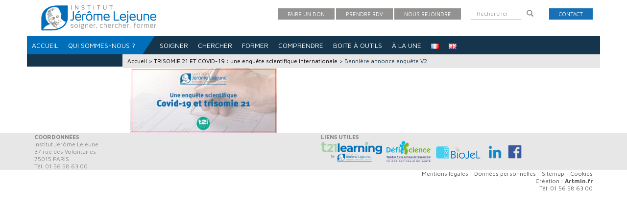

--- FILE ---
content_type: text/html; charset=UTF-8
request_url: https://www.institutlejeune.org/trisomie-21-et-covid-19-une-enquete-scientifique-internationale.html/banniere-annonce-enquete-v2
body_size: 13271
content:
<!doctype html>
<html lang="fr-FR">
    <head>
        <meta charset="UTF-8">
        <meta http-equiv="X-UA-Compatible" content="IE=edge">
        <meta name="viewport" content="width=device-width, initial-scale=1">
        <!-- Bootstrap core CSS -->
        <!-- Custom styles for this template -->
        <!-- HTML5 shim and Respond.js for IE8 support of HTML5 elements and media queries -->
        <!--[if lt IE 9]>
      <script src="https://oss.maxcdn.com/html5shiv/3.7.2/html5shiv.min.js"></script>
      <script src="https://oss.maxcdn.com/respond/1.4.2/respond.min.js"></script>
    <![endif]-->
        <!-- <script type='text/javascript' src='https://www.institutlejeune.org/wp-content/themes/lejeune/assets/js/jquery.min.js'></script> -->
        <link rel="pingback" href="https://www.institutlejeune.org/xmlrpc.php">
        <meta name='robots' content='index, follow, max-image-preview:large, max-snippet:-1, max-video-preview:-1' />
	<style>img:is([sizes="auto" i], [sizes^="auto," i]) { contain-intrinsic-size: 3000px 1500px }</style>
	<script id="cookieyes" type="text/javascript" src="https://cdn-cookieyes.com/client_data/0a783d1d300a0f860e6bfe61/script.js"></script>
	<!-- This site is optimized with the Yoast SEO plugin v25.3 - https://yoast.com/wordpress/plugins/seo/ -->
	<title>Bannière annonce enquête V2 - Institut Lejeune</title>
	<link rel="canonical" href="https://www.institutlejeune.org/wp-content/uploads/2020/05/Banniere-annonce-enquete-V2.jpg" />
	<meta property="og:locale" content="fr_FR" />
	<meta property="og:type" content="article" />
	<meta property="og:title" content="Bannière annonce enquête V2 - Institut Lejeune" />
	<meta property="og:url" content="https://www.institutlejeune.org/wp-content/uploads/2020/05/Banniere-annonce-enquete-V2.jpg" />
	<meta property="og:site_name" content="Institut Lejeune" />
	<meta property="article:publisher" content="https://www.facebook.com/institutlejeune/" />
	<meta property="article:modified_time" content="2020-09-14T09:44:13+00:00" />
	<meta property="og:image" content="https://www.institutlejeune.org/trisomie-21-et-covid-19-une-enquete-scientifique-internationale.html/banniere-annonce-enquete-v2" />
	<meta property="og:image:width" content="1920" />
	<meta property="og:image:height" content="854" />
	<meta property="og:image:type" content="image/jpeg" />
	<meta name="twitter:card" content="summary_large_image" />
	<script type="application/ld+json" class="yoast-schema-graph">{"@context":"https://schema.org","@graph":[{"@type":"WebPage","@id":"https://www.institutlejeune.org/wp-content/uploads/2020/05/Banniere-annonce-enquete-V2.jpg","url":"https://www.institutlejeune.org/wp-content/uploads/2020/05/Banniere-annonce-enquete-V2.jpg","name":"Bannière annonce enquête V2 - Institut Lejeune","isPartOf":{"@id":"https://www.institutlejeune.org/#website"},"primaryImageOfPage":{"@id":"https://www.institutlejeune.org/wp-content/uploads/2020/05/Banniere-annonce-enquete-V2.jpg#primaryimage"},"image":{"@id":"https://www.institutlejeune.org/wp-content/uploads/2020/05/Banniere-annonce-enquete-V2.jpg#primaryimage"},"thumbnailUrl":"https://www.institutlejeune.org/wp-content/uploads/2020/05/Banniere-annonce-enquete-V2.jpg","datePublished":"2020-09-14T09:43:56+00:00","dateModified":"2020-09-14T09:44:13+00:00","breadcrumb":{"@id":"https://www.institutlejeune.org/wp-content/uploads/2020/05/Banniere-annonce-enquete-V2.jpg#breadcrumb"},"inLanguage":"fr-FR","potentialAction":[{"@type":"ReadAction","target":["https://www.institutlejeune.org/wp-content/uploads/2020/05/Banniere-annonce-enquete-V2.jpg"]}]},{"@type":"ImageObject","inLanguage":"fr-FR","@id":"https://www.institutlejeune.org/wp-content/uploads/2020/05/Banniere-annonce-enquete-V2.jpg#primaryimage","url":"https://www.institutlejeune.org/wp-content/uploads/2020/05/Banniere-annonce-enquete-V2.jpg","contentUrl":"https://www.institutlejeune.org/wp-content/uploads/2020/05/Banniere-annonce-enquete-V2.jpg","width":1920,"height":854,"caption":"enquetecovidtrisomie21"},{"@type":"BreadcrumbList","@id":"https://www.institutlejeune.org/wp-content/uploads/2020/05/Banniere-annonce-enquete-V2.jpg#breadcrumb","itemListElement":[{"@type":"ListItem","position":1,"name":"Accueil","item":"https://www.institutlejeune.org/"},{"@type":"ListItem","position":2,"name":"TRISOMIE 21 ET COVID-19 : une enquête scientifique internationale","item":"https://www.institutlejeune.org/trisomie-21-et-covid-19-une-enquete-scientifique-internationale.html"},{"@type":"ListItem","position":3,"name":"Bannière annonce enquête V2"}]},{"@type":"WebSite","@id":"https://www.institutlejeune.org/#website","url":"https://www.institutlejeune.org/","name":"Institut Lejeune","description":"soigner, chercher, former","publisher":{"@id":"https://www.institutlejeune.org/#organization"},"potentialAction":[{"@type":"SearchAction","target":{"@type":"EntryPoint","urlTemplate":"https://www.institutlejeune.org/?s={search_term_string}"},"query-input":{"@type":"PropertyValueSpecification","valueRequired":true,"valueName":"search_term_string"}}],"inLanguage":"fr-FR"},{"@type":"Organization","@id":"https://www.institutlejeune.org/#organization","name":"Institut Lejeune","url":"https://www.institutlejeune.org/","logo":{"@type":"ImageObject","inLanguage":"fr-FR","@id":"https://www.institutlejeune.org/#/schema/logo/image/","url":"https://www.institutlejeune.org/wp-content/uploads/2022/10/logo-IJL.png","contentUrl":"https://www.institutlejeune.org/wp-content/uploads/2022/10/logo-IJL.png","width":2560,"height":613,"caption":"Institut Lejeune"},"image":{"@id":"https://www.institutlejeune.org/#/schema/logo/image/"},"sameAs":["https://www.facebook.com/institutlejeune/"]}]}</script>
	<!-- / Yoast SEO plugin. -->


<link rel='dns-prefetch' href='//maxcdn.bootstrapcdn.com' />
<link rel='dns-prefetch' href='//fonts.googleapis.com' />
<link rel='dns-prefetch' href='//use.fontawesome.com' />
<link rel="alternate" type="application/rss+xml" title="Institut Lejeune &raquo; Flux" href="https://www.institutlejeune.org/feed" />
<script type="text/javascript">
/* <![CDATA[ */
window._wpemojiSettings = {"baseUrl":"https:\/\/s.w.org\/images\/core\/emoji\/16.0.1\/72x72\/","ext":".png","svgUrl":"https:\/\/s.w.org\/images\/core\/emoji\/16.0.1\/svg\/","svgExt":".svg","source":{"concatemoji":"https:\/\/www.institutlejeune.org\/wp-includes\/js\/wp-emoji-release.min.js?ver=6.8.3"}};
/*! This file is auto-generated */
!function(s,n){var o,i,e;function c(e){try{var t={supportTests:e,timestamp:(new Date).valueOf()};sessionStorage.setItem(o,JSON.stringify(t))}catch(e){}}function p(e,t,n){e.clearRect(0,0,e.canvas.width,e.canvas.height),e.fillText(t,0,0);var t=new Uint32Array(e.getImageData(0,0,e.canvas.width,e.canvas.height).data),a=(e.clearRect(0,0,e.canvas.width,e.canvas.height),e.fillText(n,0,0),new Uint32Array(e.getImageData(0,0,e.canvas.width,e.canvas.height).data));return t.every(function(e,t){return e===a[t]})}function u(e,t){e.clearRect(0,0,e.canvas.width,e.canvas.height),e.fillText(t,0,0);for(var n=e.getImageData(16,16,1,1),a=0;a<n.data.length;a++)if(0!==n.data[a])return!1;return!0}function f(e,t,n,a){switch(t){case"flag":return n(e,"\ud83c\udff3\ufe0f\u200d\u26a7\ufe0f","\ud83c\udff3\ufe0f\u200b\u26a7\ufe0f")?!1:!n(e,"\ud83c\udde8\ud83c\uddf6","\ud83c\udde8\u200b\ud83c\uddf6")&&!n(e,"\ud83c\udff4\udb40\udc67\udb40\udc62\udb40\udc65\udb40\udc6e\udb40\udc67\udb40\udc7f","\ud83c\udff4\u200b\udb40\udc67\u200b\udb40\udc62\u200b\udb40\udc65\u200b\udb40\udc6e\u200b\udb40\udc67\u200b\udb40\udc7f");case"emoji":return!a(e,"\ud83e\udedf")}return!1}function g(e,t,n,a){var r="undefined"!=typeof WorkerGlobalScope&&self instanceof WorkerGlobalScope?new OffscreenCanvas(300,150):s.createElement("canvas"),o=r.getContext("2d",{willReadFrequently:!0}),i=(o.textBaseline="top",o.font="600 32px Arial",{});return e.forEach(function(e){i[e]=t(o,e,n,a)}),i}function t(e){var t=s.createElement("script");t.src=e,t.defer=!0,s.head.appendChild(t)}"undefined"!=typeof Promise&&(o="wpEmojiSettingsSupports",i=["flag","emoji"],n.supports={everything:!0,everythingExceptFlag:!0},e=new Promise(function(e){s.addEventListener("DOMContentLoaded",e,{once:!0})}),new Promise(function(t){var n=function(){try{var e=JSON.parse(sessionStorage.getItem(o));if("object"==typeof e&&"number"==typeof e.timestamp&&(new Date).valueOf()<e.timestamp+604800&&"object"==typeof e.supportTests)return e.supportTests}catch(e){}return null}();if(!n){if("undefined"!=typeof Worker&&"undefined"!=typeof OffscreenCanvas&&"undefined"!=typeof URL&&URL.createObjectURL&&"undefined"!=typeof Blob)try{var e="postMessage("+g.toString()+"("+[JSON.stringify(i),f.toString(),p.toString(),u.toString()].join(",")+"));",a=new Blob([e],{type:"text/javascript"}),r=new Worker(URL.createObjectURL(a),{name:"wpTestEmojiSupports"});return void(r.onmessage=function(e){c(n=e.data),r.terminate(),t(n)})}catch(e){}c(n=g(i,f,p,u))}t(n)}).then(function(e){for(var t in e)n.supports[t]=e[t],n.supports.everything=n.supports.everything&&n.supports[t],"flag"!==t&&(n.supports.everythingExceptFlag=n.supports.everythingExceptFlag&&n.supports[t]);n.supports.everythingExceptFlag=n.supports.everythingExceptFlag&&!n.supports.flag,n.DOMReady=!1,n.readyCallback=function(){n.DOMReady=!0}}).then(function(){return e}).then(function(){var e;n.supports.everything||(n.readyCallback(),(e=n.source||{}).concatemoji?t(e.concatemoji):e.wpemoji&&e.twemoji&&(t(e.twemoji),t(e.wpemoji)))}))}((window,document),window._wpemojiSettings);
/* ]]> */
</script>
<link rel='stylesheet' id='srfprettylistStyleSheets-css' href='https://www.institutlejeune.org/wp-content/plugins/pretty-file-list-pro/styles/Unboxed_grey.css?ver=6.8.3' type='text/css' media='all' />
<style id='wp-emoji-styles-inline-css' type='text/css'>

	img.wp-smiley, img.emoji {
		display: inline !important;
		border: none !important;
		box-shadow: none !important;
		height: 1em !important;
		width: 1em !important;
		margin: 0 0.07em !important;
		vertical-align: -0.1em !important;
		background: none !important;
		padding: 0 !important;
	}
</style>
<link rel='stylesheet' id='wp-block-library-css' href='https://www.institutlejeune.org/wp-includes/css/dist/block-library/style.min.css?ver=6.8.3' type='text/css' media='all' />
<style id='classic-theme-styles-inline-css' type='text/css'>
/*! This file is auto-generated */
.wp-block-button__link{color:#fff;background-color:#32373c;border-radius:9999px;box-shadow:none;text-decoration:none;padding:calc(.667em + 2px) calc(1.333em + 2px);font-size:1.125em}.wp-block-file__button{background:#32373c;color:#fff;text-decoration:none}
</style>
<style id='font-awesome-svg-styles-default-inline-css' type='text/css'>
.svg-inline--fa {
  display: inline-block;
  height: 1em;
  overflow: visible;
  vertical-align: -.125em;
}
</style>
<link rel='stylesheet' id='font-awesome-svg-styles-css' href='https://www.institutlejeune.org/wp-content/uploads/font-awesome/v6.3.0/css/svg-with-js.css' type='text/css' media='all' />
<style id='font-awesome-svg-styles-inline-css' type='text/css'>
   .wp-block-font-awesome-icon svg::before,
   .wp-rich-text-font-awesome-icon svg::before {content: unset;}
</style>
<style id='global-styles-inline-css' type='text/css'>
:root{--wp--preset--aspect-ratio--square: 1;--wp--preset--aspect-ratio--4-3: 4/3;--wp--preset--aspect-ratio--3-4: 3/4;--wp--preset--aspect-ratio--3-2: 3/2;--wp--preset--aspect-ratio--2-3: 2/3;--wp--preset--aspect-ratio--16-9: 16/9;--wp--preset--aspect-ratio--9-16: 9/16;--wp--preset--color--black: #000000;--wp--preset--color--cyan-bluish-gray: #abb8c3;--wp--preset--color--white: #ffffff;--wp--preset--color--pale-pink: #f78da7;--wp--preset--color--vivid-red: #cf2e2e;--wp--preset--color--luminous-vivid-orange: #ff6900;--wp--preset--color--luminous-vivid-amber: #fcb900;--wp--preset--color--light-green-cyan: #7bdcb5;--wp--preset--color--vivid-green-cyan: #00d084;--wp--preset--color--pale-cyan-blue: #8ed1fc;--wp--preset--color--vivid-cyan-blue: #0693e3;--wp--preset--color--vivid-purple: #9b51e0;--wp--preset--gradient--vivid-cyan-blue-to-vivid-purple: linear-gradient(135deg,rgba(6,147,227,1) 0%,rgb(155,81,224) 100%);--wp--preset--gradient--light-green-cyan-to-vivid-green-cyan: linear-gradient(135deg,rgb(122,220,180) 0%,rgb(0,208,130) 100%);--wp--preset--gradient--luminous-vivid-amber-to-luminous-vivid-orange: linear-gradient(135deg,rgba(252,185,0,1) 0%,rgba(255,105,0,1) 100%);--wp--preset--gradient--luminous-vivid-orange-to-vivid-red: linear-gradient(135deg,rgba(255,105,0,1) 0%,rgb(207,46,46) 100%);--wp--preset--gradient--very-light-gray-to-cyan-bluish-gray: linear-gradient(135deg,rgb(238,238,238) 0%,rgb(169,184,195) 100%);--wp--preset--gradient--cool-to-warm-spectrum: linear-gradient(135deg,rgb(74,234,220) 0%,rgb(151,120,209) 20%,rgb(207,42,186) 40%,rgb(238,44,130) 60%,rgb(251,105,98) 80%,rgb(254,248,76) 100%);--wp--preset--gradient--blush-light-purple: linear-gradient(135deg,rgb(255,206,236) 0%,rgb(152,150,240) 100%);--wp--preset--gradient--blush-bordeaux: linear-gradient(135deg,rgb(254,205,165) 0%,rgb(254,45,45) 50%,rgb(107,0,62) 100%);--wp--preset--gradient--luminous-dusk: linear-gradient(135deg,rgb(255,203,112) 0%,rgb(199,81,192) 50%,rgb(65,88,208) 100%);--wp--preset--gradient--pale-ocean: linear-gradient(135deg,rgb(255,245,203) 0%,rgb(182,227,212) 50%,rgb(51,167,181) 100%);--wp--preset--gradient--electric-grass: linear-gradient(135deg,rgb(202,248,128) 0%,rgb(113,206,126) 100%);--wp--preset--gradient--midnight: linear-gradient(135deg,rgb(2,3,129) 0%,rgb(40,116,252) 100%);--wp--preset--font-size--small: 13px;--wp--preset--font-size--medium: 20px;--wp--preset--font-size--large: 36px;--wp--preset--font-size--x-large: 42px;--wp--preset--spacing--20: 0.44rem;--wp--preset--spacing--30: 0.67rem;--wp--preset--spacing--40: 1rem;--wp--preset--spacing--50: 1.5rem;--wp--preset--spacing--60: 2.25rem;--wp--preset--spacing--70: 3.38rem;--wp--preset--spacing--80: 5.06rem;--wp--preset--shadow--natural: 6px 6px 9px rgba(0, 0, 0, 0.2);--wp--preset--shadow--deep: 12px 12px 50px rgba(0, 0, 0, 0.4);--wp--preset--shadow--sharp: 6px 6px 0px rgba(0, 0, 0, 0.2);--wp--preset--shadow--outlined: 6px 6px 0px -3px rgba(255, 255, 255, 1), 6px 6px rgba(0, 0, 0, 1);--wp--preset--shadow--crisp: 6px 6px 0px rgba(0, 0, 0, 1);}:where(.is-layout-flex){gap: 0.5em;}:where(.is-layout-grid){gap: 0.5em;}body .is-layout-flex{display: flex;}.is-layout-flex{flex-wrap: wrap;align-items: center;}.is-layout-flex > :is(*, div){margin: 0;}body .is-layout-grid{display: grid;}.is-layout-grid > :is(*, div){margin: 0;}:where(.wp-block-columns.is-layout-flex){gap: 2em;}:where(.wp-block-columns.is-layout-grid){gap: 2em;}:where(.wp-block-post-template.is-layout-flex){gap: 1.25em;}:where(.wp-block-post-template.is-layout-grid){gap: 1.25em;}.has-black-color{color: var(--wp--preset--color--black) !important;}.has-cyan-bluish-gray-color{color: var(--wp--preset--color--cyan-bluish-gray) !important;}.has-white-color{color: var(--wp--preset--color--white) !important;}.has-pale-pink-color{color: var(--wp--preset--color--pale-pink) !important;}.has-vivid-red-color{color: var(--wp--preset--color--vivid-red) !important;}.has-luminous-vivid-orange-color{color: var(--wp--preset--color--luminous-vivid-orange) !important;}.has-luminous-vivid-amber-color{color: var(--wp--preset--color--luminous-vivid-amber) !important;}.has-light-green-cyan-color{color: var(--wp--preset--color--light-green-cyan) !important;}.has-vivid-green-cyan-color{color: var(--wp--preset--color--vivid-green-cyan) !important;}.has-pale-cyan-blue-color{color: var(--wp--preset--color--pale-cyan-blue) !important;}.has-vivid-cyan-blue-color{color: var(--wp--preset--color--vivid-cyan-blue) !important;}.has-vivid-purple-color{color: var(--wp--preset--color--vivid-purple) !important;}.has-black-background-color{background-color: var(--wp--preset--color--black) !important;}.has-cyan-bluish-gray-background-color{background-color: var(--wp--preset--color--cyan-bluish-gray) !important;}.has-white-background-color{background-color: var(--wp--preset--color--white) !important;}.has-pale-pink-background-color{background-color: var(--wp--preset--color--pale-pink) !important;}.has-vivid-red-background-color{background-color: var(--wp--preset--color--vivid-red) !important;}.has-luminous-vivid-orange-background-color{background-color: var(--wp--preset--color--luminous-vivid-orange) !important;}.has-luminous-vivid-amber-background-color{background-color: var(--wp--preset--color--luminous-vivid-amber) !important;}.has-light-green-cyan-background-color{background-color: var(--wp--preset--color--light-green-cyan) !important;}.has-vivid-green-cyan-background-color{background-color: var(--wp--preset--color--vivid-green-cyan) !important;}.has-pale-cyan-blue-background-color{background-color: var(--wp--preset--color--pale-cyan-blue) !important;}.has-vivid-cyan-blue-background-color{background-color: var(--wp--preset--color--vivid-cyan-blue) !important;}.has-vivid-purple-background-color{background-color: var(--wp--preset--color--vivid-purple) !important;}.has-black-border-color{border-color: var(--wp--preset--color--black) !important;}.has-cyan-bluish-gray-border-color{border-color: var(--wp--preset--color--cyan-bluish-gray) !important;}.has-white-border-color{border-color: var(--wp--preset--color--white) !important;}.has-pale-pink-border-color{border-color: var(--wp--preset--color--pale-pink) !important;}.has-vivid-red-border-color{border-color: var(--wp--preset--color--vivid-red) !important;}.has-luminous-vivid-orange-border-color{border-color: var(--wp--preset--color--luminous-vivid-orange) !important;}.has-luminous-vivid-amber-border-color{border-color: var(--wp--preset--color--luminous-vivid-amber) !important;}.has-light-green-cyan-border-color{border-color: var(--wp--preset--color--light-green-cyan) !important;}.has-vivid-green-cyan-border-color{border-color: var(--wp--preset--color--vivid-green-cyan) !important;}.has-pale-cyan-blue-border-color{border-color: var(--wp--preset--color--pale-cyan-blue) !important;}.has-vivid-cyan-blue-border-color{border-color: var(--wp--preset--color--vivid-cyan-blue) !important;}.has-vivid-purple-border-color{border-color: var(--wp--preset--color--vivid-purple) !important;}.has-vivid-cyan-blue-to-vivid-purple-gradient-background{background: var(--wp--preset--gradient--vivid-cyan-blue-to-vivid-purple) !important;}.has-light-green-cyan-to-vivid-green-cyan-gradient-background{background: var(--wp--preset--gradient--light-green-cyan-to-vivid-green-cyan) !important;}.has-luminous-vivid-amber-to-luminous-vivid-orange-gradient-background{background: var(--wp--preset--gradient--luminous-vivid-amber-to-luminous-vivid-orange) !important;}.has-luminous-vivid-orange-to-vivid-red-gradient-background{background: var(--wp--preset--gradient--luminous-vivid-orange-to-vivid-red) !important;}.has-very-light-gray-to-cyan-bluish-gray-gradient-background{background: var(--wp--preset--gradient--very-light-gray-to-cyan-bluish-gray) !important;}.has-cool-to-warm-spectrum-gradient-background{background: var(--wp--preset--gradient--cool-to-warm-spectrum) !important;}.has-blush-light-purple-gradient-background{background: var(--wp--preset--gradient--blush-light-purple) !important;}.has-blush-bordeaux-gradient-background{background: var(--wp--preset--gradient--blush-bordeaux) !important;}.has-luminous-dusk-gradient-background{background: var(--wp--preset--gradient--luminous-dusk) !important;}.has-pale-ocean-gradient-background{background: var(--wp--preset--gradient--pale-ocean) !important;}.has-electric-grass-gradient-background{background: var(--wp--preset--gradient--electric-grass) !important;}.has-midnight-gradient-background{background: var(--wp--preset--gradient--midnight) !important;}.has-small-font-size{font-size: var(--wp--preset--font-size--small) !important;}.has-medium-font-size{font-size: var(--wp--preset--font-size--medium) !important;}.has-large-font-size{font-size: var(--wp--preset--font-size--large) !important;}.has-x-large-font-size{font-size: var(--wp--preset--font-size--x-large) !important;}
:where(.wp-block-post-template.is-layout-flex){gap: 1.25em;}:where(.wp-block-post-template.is-layout-grid){gap: 1.25em;}
:where(.wp-block-columns.is-layout-flex){gap: 2em;}:where(.wp-block-columns.is-layout-grid){gap: 2em;}
:root :where(.wp-block-pullquote){font-size: 1.5em;line-height: 1.6;}
</style>
<link rel='stylesheet' id='apss-font-awesome-five-css' href='https://www.institutlejeune.org/wp-content/plugins/accesspress-social-share/css/fontawesome-all.css?ver=4.5.6' type='text/css' media='all' />
<link rel='stylesheet' id='apss-frontend-css-css' href='https://www.institutlejeune.org/wp-content/plugins/accesspress-social-share/css/frontend.css?ver=4.5.6' type='text/css' media='all' />
<link rel='stylesheet' id='apss-font-opensans-css' href='//fonts.googleapis.com/css?family=Open+Sans&#038;ver=6.8.3' type='text/css' media='all' />
<link rel='stylesheet' id='bootstrap-css' href='https://www.institutlejeune.org/wp-content/themes/lejeune/bootstrap/css/bootstrap.css' type='text/css' media='all' />
<link rel='stylesheet' id='style-css' href='https://www.institutlejeune.org/wp-content/themes/lejeune/style.css' type='text/css' media='all' />
<link rel='stylesheet' id='template-css' href='https://www.institutlejeune.org/wp-content/themes/lejeune/template.css' type='text/css' media='all' />
<link rel='stylesheet' id='style-1-css' href='https://fonts.googleapis.com/css?family=Maven+Pro:400,500,700,900' type='text/css' media='all' />
<link rel='stylesheet' id='font-awesome-official-css' href='https://use.fontawesome.com/releases/v6.3.0/css/all.css' type='text/css' media='all' integrity="sha384-nYX0jQk7JxCp1jdj3j2QdJbEJaTvTlhexnpMjwIkYQLdk9ZE3/g8CBw87XP2N0pR" crossorigin="anonymous" />
<link rel='stylesheet' id='font-awesome-official-v4shim-css' href='https://use.fontawesome.com/releases/v6.3.0/css/v4-shims.css' type='text/css' media='all' integrity="sha384-SQz6YOYE9rzJdPMcxCxNEmEuaYeT0ayZY/ZxArYWtTnvBwcfHI6rCwtgsOonZ+08" crossorigin="anonymous" />
<script type="text/javascript" src="https://www.institutlejeune.org/wp-includes/js/jquery/jquery.min.js?ver=3.7.1" id="jquery-core-js"></script>
<script type="text/javascript" src="https://www.institutlejeune.org/wp-includes/js/jquery/jquery-migrate.min.js?ver=3.4.1" id="jquery-migrate-js"></script>
<script type="text/javascript" id="prettylistjs-js-extra">
/* <![CDATA[ */
var FileListProParams = {"defaultSearchMessage":"Search...","noSelectedTypeMessage":"No files of selected type(s) found.","noTypeMessage":"No types selected.","noFilesFoundMessage":"No files found."};
/* ]]> */
</script>
<script type="text/javascript" src="https://www.institutlejeune.org/wp-content/plugins/pretty-file-list-pro/js/PrettyFileList.js?ver=6.8.3" id="prettylistjs-js"></script>
<link rel="https://api.w.org/" href="https://www.institutlejeune.org/wp-json/" /><link rel="alternate" title="JSON" type="application/json" href="https://www.institutlejeune.org/wp-json/wp/v2/media/5261" /><link rel="EditURI" type="application/rsd+xml" title="RSD" href="https://www.institutlejeune.org/xmlrpc.php?rsd" />
<meta name="generator" content="WordPress 6.8.3" />
<link rel='shortlink' href='https://www.institutlejeune.org/?p=5261' />
<link rel="alternate" title="oEmbed (JSON)" type="application/json+oembed" href="https://www.institutlejeune.org/wp-json/oembed/1.0/embed?url=https%3A%2F%2Fwww.institutlejeune.org%2Ftrisomie-21-et-covid-19-une-enquete-scientifique-internationale.html%2Fbanniere-annonce-enquete-v2" />
<link rel="alternate" title="oEmbed (XML)" type="text/xml+oembed" href="https://www.institutlejeune.org/wp-json/oembed/1.0/embed?url=https%3A%2F%2Fwww.institutlejeune.org%2Ftrisomie-21-et-covid-19-une-enquete-scientifique-internationale.html%2Fbanniere-annonce-enquete-v2&#038;format=xml" />
<meta name="generator" content="Elementor 3.29.2; features: e_font_icon_svg, additional_custom_breakpoints, e_local_google_fonts, e_element_cache; settings: css_print_method-external, google_font-enabled, font_display-auto">
			<style>
				.e-con.e-parent:nth-of-type(n+4):not(.e-lazyloaded):not(.e-no-lazyload),
				.e-con.e-parent:nth-of-type(n+4):not(.e-lazyloaded):not(.e-no-lazyload) * {
					background-image: none !important;
				}
				@media screen and (max-height: 1024px) {
					.e-con.e-parent:nth-of-type(n+3):not(.e-lazyloaded):not(.e-no-lazyload),
					.e-con.e-parent:nth-of-type(n+3):not(.e-lazyloaded):not(.e-no-lazyload) * {
						background-image: none !important;
					}
				}
				@media screen and (max-height: 640px) {
					.e-con.e-parent:nth-of-type(n+2):not(.e-lazyloaded):not(.e-no-lazyload),
					.e-con.e-parent:nth-of-type(n+2):not(.e-lazyloaded):not(.e-no-lazyload) * {
						background-image: none !important;
					}
				}
			</style>
			<link rel="icon" href="https://www.institutlejeune.org/wp-content/uploads/2017/10/institut_lejeune_favicon.png" sizes="32x32" />
<link rel="icon" href="https://www.institutlejeune.org/wp-content/uploads/2017/10/institut_lejeune_favicon.png" sizes="192x192" />
<link rel="apple-touch-icon" href="https://www.institutlejeune.org/wp-content/uploads/2017/10/institut_lejeune_favicon.png" />
<meta name="msapplication-TileImage" content="https://www.institutlejeune.org/wp-content/uploads/2017/10/institut_lejeune_favicon.png" />
<script>window.dzsvg_settings= {dzsvg_site_url: "https://www.institutlejeune.org/",version: "11.70",ajax_url: "https://www.institutlejeune.org/wp-admin/admin-ajax.php",deeplink_str: "the-video", debug_mode:"off", merge_social_into_one:"off"}; window.dzsvg_site_url="https://www.institutlejeune.org";window.dzsvg_plugin_url="https://www.institutlejeune.org/wp-content/plugins/dzs-videogallery/";</script>				<style type="text/css" id="c4wp-checkout-css">
					.woocommerce-checkout .c4wp_captcha_field {
						margin-bottom: 10px;
						margin-top: 15px;
						position: relative;
						display: inline-block;
					}
				</style>
							<style type="text/css" id="c4wp-v3-lp-form-css">
				.login #login, .login #lostpasswordform {
					min-width: 350px !important;
				}
				.wpforms-field-c4wp iframe {
					width: 100% !important;
				}
			</style>
			    </head>
    <body class="attachment wp-singular attachment-template-default single single-attachment postid-5261 attachmentid-5261 attachment-jpeg wp-theme-lejeune elementor-default elementor-kit-4395">
                <header>
            <div class="container" id="topbar">
                <div class="row">
                    <div class="col-xs-12 col-sm-12 col-md-4">
                    <a href="https://www.institutlejeune.org">
                                                        <img src="https://www.institutlejeune.org/wp-content/uploads/2017/08/Institut_Jerome_lejeune.png" class="logo" width="281" height="64">
                                                </a>                         
                    </div>
                    <div class="col-xs-12 col-sm-12 col-md-8">
                                                    <ul id="topmenu">
                                <li id="nav_menu-3" class="widget widget_nav_menu"><div class="menu-menu-haut-container"><ul id="menu-menu-haut" class="menu"><li id="menu-item-709" class="menu-item menu-item-type-post_type menu-item-object-page menu-item-709"><a href="https://www.institutlejeune.org/faire-un-don.html">Faire un don</a></li>
<li id="menu-item-710" class="menu-item menu-item-type-post_type menu-item-object-page menu-item-710"><a href="https://www.institutlejeune.org/prendre-rendez-vous.html">Prendre  RDV</a></li>
<li id="menu-item-9589" class="menu-item menu-item-type-custom menu-item-object-custom menu-item-has-children menu-item-9589"><a href="#">Nous rejoindre</a>
<ul class="sub-menu">
	<li id="menu-item-9587" class="menu-item menu-item-type-taxonomy menu-item-object-category menu-item-9587"><a href="https://www.institutlejeune.org/category/annonces">Offres d&#8217;emploi</a></li>
	<li id="menu-item-9588" class="menu-item menu-item-type-post_type menu-item-object-page menu-item-9588"><a href="https://www.institutlejeune.org/qui-sommes-nous/nous-rejoindre/candidature-spontanee.html">Candidature</a></li>
</ul>
</li>
</ul></div></li><li id="search-3" class="widget widget_search"><form role="search" method="get" class="search-form" action="https://www.institutlejeune.org/">
    <div class="input-group" style="margin-top:15px;">
        <input type="search" class="form-control search-field" placeholder="Rechercher" value="" name="s">
        <div class="input-group-btn">
          <button class="btn btn-default search-submit" type="submit">
            <i class="glyphicon glyphicon-search"></i>
          </button>
        </div>
      </div>
</form></li><li id="nav_menu-4" class="widget widget_nav_menu"><div class="menu-contact-container"><ul id="menu-contact" class="menu"><li id="menu-item-711" class="menu-item menu-item-type-post_type menu-item-object-page menu-item-711"><a href="https://www.institutlejeune.org/contact.html">Contact</a></li>
</ul></div></li>                            </ul>
                         
                    </div>
                </div>
            </div>
            <div class="container" id="menu">
                <nav class="navbar navbar-default" role="navigation"> 
                    <div class="container-fluid"> 

                        <div class="navbar-header"> 
                            <button id="burgerbt" class="navbar-toggle collapsed" data-toggle="collapse" data-target="#responsivemenu"> 
                                <span class="sr-only">Toggle navigation</span> 
                                <span class="icon-bar"></span> 
                                <span class="icon-bar"></span> 
                                <span class="icon-bar"></span> 
                            </button>                             
                        </div>

                        <div class="collapse navbar-collapse" id="mainmenu"> 
                            <ul id="menu-menu-principal" class="nav navbar-nav"><li id="menu-item-86" class="menu-item menu-item-type-post_type menu-item-object-page menu-item-home menu-item-86"><a title="Accueil" href="https://www.institutlejeune.org/">Accueil</a></li>
<li id="menu-item-21" class="menu-item menu-item-type-post_type menu-item-object-page menu-item-21"><a title="Qui sommes-nous ?" href="https://www.institutlejeune.org/qui-sommes-nous.html">Qui sommes-nous ?</a></li>
<li id="menu-item-10" class="menu-item menu-item-type-post_type menu-item-object-page menu-item-10"><a title="Soigner" href="https://www.institutlejeune.org/soigner.html">Soigner</a></li>
<li id="menu-item-255" class="menu-item menu-item-type-post_type menu-item-object-page menu-item-255"><a title="Chercher" href="https://www.institutlejeune.org/chercher.html">Chercher</a></li>
<li id="menu-item-288" class="menu-item menu-item-type-post_type menu-item-object-page menu-item-288"><a title="Former" href="https://www.institutlejeune.org/former.html">Former</a></li>
<li id="menu-item-291" class="menu-item menu-item-type-post_type menu-item-object-page menu-item-291"><a title="Comprendre" href="https://www.institutlejeune.org/comprendre.html">Comprendre</a></li>
<li id="menu-item-15016" class="menu-item menu-item-type-custom menu-item-object-custom menu-item-15016"><a title="Boite à outils" target="_blank" href="https://t21learning.institutlejeune.org/">Boite à outils</a></li>
<li id="menu-item-296" class="menu-item menu-item-type-taxonomy menu-item-object-category menu-item-296"><a title="À la une" href="https://www.institutlejeune.org/category/actualites">À la une</a></li>
<li id="menu-item-4073-fr" class="lang-item lang-item-17 lang-item-fr current-lang lang-item-first menu-item menu-item-type-custom menu-item-object-custom menu-item-4073-fr"><a title="&lt;img src=&quot;[data-uri]&quot; alt=&quot;Français&quot; width=&quot;16&quot; height=&quot;11&quot; style=&quot;width: 16px; height: 11px;&quot; /&gt;" href="https://www.institutlejeune.org/trisomie-21-et-covid-19-une-enquete-scientifique-internationale.html/banniere-annonce-enquete-v2" hreflang="fr-FR" lang="fr-FR"><img src="[data-uri]" alt="Français" width="16" height="11" style="width: 16px; height: 11px;" /></a></li>
<li id="menu-item-4073-en" class="lang-item lang-item-20 lang-item-en no-translation menu-item menu-item-type-custom menu-item-object-custom menu-item-4073-en"><a title="&lt;img src=&quot;[data-uri]&quot; alt=&quot;English&quot; width=&quot;16&quot; height=&quot;11&quot; style=&quot;width: 16px; height: 11px;&quot; /&gt;" href="https://www.institutlejeune.org/en/" hreflang="en-GB" lang="en-GB"><img src="[data-uri]" alt="English" width="16" height="11" style="width: 16px; height: 11px;" /></a></li>
</ul> 
                        </div>
                        <div class="collapse" id="responsivemenu"> 
                                                            <ul>
                                    <li id="nav_menu-6" class="widget widget_nav_menu"><div class="menu-menu-responsive-container"><ul id="menu-menu-responsive" class="menu"><li id="menu-item-446" class="menu-item menu-item-type-post_type menu-item-object-page menu-item-home menu-item-446"><a href="https://www.institutlejeune.org/">Accueil</a></li>
<li id="menu-item-448" class="menu-item menu-item-type-post_type menu-item-object-page menu-item-has-children menu-item-448"><a href="https://www.institutlejeune.org/qui-sommes-nous.html">Qui sommes-nous ?</a>
<ul class="sub-menu">
	<li id="menu-item-449" class="menu-item menu-item-type-post_type menu-item-object-page menu-item-449"><a href="https://www.institutlejeune.org/qui-sommes-nous/ce-qui-nous-rend-unique.html">Ce qui nous rend unique</a></li>
	<li id="menu-item-450" class="menu-item menu-item-type-post_type menu-item-object-page menu-item-450"><a href="https://www.institutlejeune.org/qui-sommes-nous/notre-competence.html">Notre compétence</a></li>
	<li id="menu-item-451" class="menu-item menu-item-type-post_type menu-item-object-page menu-item-451"><a href="https://www.institutlejeune.org/qui-sommes-nous/nos-valeurs.html">Nos valeurs</a></li>
	<li id="menu-item-452" class="menu-item menu-item-type-post_type menu-item-object-page menu-item-452"><a href="https://www.institutlejeune.org/qui-sommes-nous/notre-organisation.html">Notre organisation</a></li>
	<li id="menu-item-453" class="menu-item menu-item-type-post_type menu-item-object-page menu-item-453"><a href="https://www.institutlejeune.org/qui-sommes-nous/nos-partenaires.html">Nos partenaires</a></li>
	<li id="menu-item-5498" class="menu-item menu-item-type-custom menu-item-object-custom menu-item-5498"><a href="https://www.institutlejeune.org/qui-sommes-nous/lequipe-de-linstitut-2.html">L&rsquo;équipe de l&rsquo;Institut Lejeune</a></li>
	<li id="menu-item-455" class="menu-item menu-item-type-post_type menu-item-object-page menu-item-455"><a href="https://www.institutlejeune.org/qui-sommes-nous/qui-etait-le-professeur-jerome-lejeune.html">Qui était le Professeur Jérôme Lejeune ?</a></li>
	<li id="menu-item-456" class="menu-item menu-item-type-post_type menu-item-object-page menu-item-456"><a href="https://www.institutlejeune.org/qui-sommes-nous/histoire-de-linstitut.html">Histoire de l’Institut</a></li>
	<li id="menu-item-3843" class="menu-item menu-item-type-post_type menu-item-object-page menu-item-3843"><a href="https://www.institutlejeune.org/qui-sommes-nous/nous-rejoindre.html">Nous rejoindre ?</a></li>
	<li id="menu-item-459" class="menu-item menu-item-type-post_type menu-item-object-page menu-item-459"><a href="https://www.institutlejeune.org/qui-sommes-nous/dans-les-medias.html">Dans les médias</a></li>
	<li id="menu-item-460" class="menu-item menu-item-type-post_type menu-item-object-page menu-item-460"><a href="https://www.institutlejeune.org/qui-sommes-nous/chiffres-cles.html">Chiffres-clés</a></li>
	<li id="menu-item-5404" class="menu-item menu-item-type-post_type menu-item-object-page menu-item-5404"><a href="https://www.institutlejeune.org/qui-sommes-nous/les-lettres-de-linstitut.html">Les lettres de l’Institut</a></li>
</ul>
</li>
<li id="menu-item-461" class="menu-item menu-item-type-post_type menu-item-object-page menu-item-has-children menu-item-461"><a href="https://www.institutlejeune.org/soigner.html">Soigner</a>
<ul class="sub-menu">
	<li id="menu-item-463" class="menu-item menu-item-type-post_type menu-item-object-page menu-item-has-children menu-item-463"><a href="https://www.institutlejeune.org/soigner/pourquoi-venir-en-consultation.html">Pourquoi venir en consultation ?</a>
	<ul class="sub-menu">
		<li id="menu-item-464" class="menu-item menu-item-type-post_type menu-item-object-page menu-item-464"><a href="https://www.institutlejeune.org/soigner/pourquoi-venir-en-consultation/chercher-un-diagnostic.html">Chercher un diagnostic</a></li>
		<li id="menu-item-465" class="menu-item menu-item-type-post_type menu-item-object-page menu-item-465"><a href="https://www.institutlejeune.org/soigner/pourquoi-venir-en-consultation/beneficier-dun-suivi-medical-tout-au-long-de-la-vie.html">Bénéficier d’un suivi médical tout au long de la vie</a></li>
		<li id="menu-item-466" class="menu-item menu-item-type-post_type menu-item-object-page menu-item-466"><a href="https://www.institutlejeune.org/soigner/pourquoi-venir-en-consultation/faire-un-bilan-global.html">Faire un bilan global</a></li>
		<li id="menu-item-467" class="menu-item menu-item-type-post_type menu-item-object-page menu-item-467"><a href="https://www.institutlejeune.org/soigner/pourquoi-venir-en-consultation/trouver-des-conseils.html">Trouver des conseils</a></li>
		<li id="menu-item-468" class="menu-item menu-item-type-post_type menu-item-object-page menu-item-468"><a href="https://www.institutlejeune.org/soigner/pourquoi-venir-en-consultation/participer-a-un-projet-de-recherche.html">Participer à un projet de recherche</a></li>
	</ul>
</li>
	<li id="menu-item-469" class="menu-item menu-item-type-post_type menu-item-object-page menu-item-has-children menu-item-469"><a href="https://www.institutlejeune.org/soigner/la-consultation-en-pratique.html">La consultation en pratique</a>
	<ul class="sub-menu">
		<li id="menu-item-470" class="menu-item menu-item-type-post_type menu-item-object-page menu-item-470"><a href="https://www.institutlejeune.org/soigner/la-consultation-en-pratique/comment-se-deroule-une-consultation-medicale.html">Comment se déroule une consultation médicale ?</a></li>
		<li id="menu-item-471" class="menu-item menu-item-type-post_type menu-item-object-page menu-item-471"><a href="https://www.institutlejeune.org/soigner/la-consultation-en-pratique/comment-se-deroule-une-consultation-avec-un-neuropsychologue.html">Comment se déroule une consultation avec un neuropsychologue ?</a></li>
		<li id="menu-item-472" class="menu-item menu-item-type-post_type menu-item-object-page menu-item-472"><a href="https://www.institutlejeune.org/soigner/la-consultation-en-pratique/comment-se-preparer-a-la-consultation.html">Comment se préparer à la consultation ?</a></li>
	</ul>
</li>
	<li id="menu-item-473" class="menu-item menu-item-type-post_type menu-item-object-page menu-item-473"><a href="https://www.institutlejeune.org/soigner/la-consultation-vieillissement.html">La consultation « vieillissement »</a></li>
	<li id="menu-item-474" class="menu-item menu-item-type-post_type menu-item-object-page menu-item-has-children menu-item-474"><a href="https://www.institutlejeune.org/soigner/les-differentes-specialites-de-linstitut.html">Les différentes spécialités à l&rsquo;Institut</a>
	<ul class="sub-menu">
		<li id="menu-item-2018" class="menu-item menu-item-type-post_type menu-item-object-page menu-item-2018"><a href="https://www.institutlejeune.org/soigner/les-differentes-specialites-de-linstitut/les-medecins-referents.html">Les médecins référents</a></li>
		<li id="menu-item-2019" class="menu-item menu-item-type-post_type menu-item-object-page menu-item-2019"><a href="https://www.institutlejeune.org/soigner/les-differentes-specialites-de-linstitut/les-medecins-specialises.html">Les médecins spécialisés</a></li>
		<li id="menu-item-2020" class="menu-item menu-item-type-post_type menu-item-object-page menu-item-2020"><a href="https://www.institutlejeune.org/soigner/les-differentes-specialites-de-linstitut/les-paramedicaux.html">Les paramédicaux</a></li>
	</ul>
</li>
	<li id="menu-item-475" class="menu-item menu-item-type-post_type menu-item-object-page menu-item-475"><a href="https://www.institutlejeune.org/soigner/vos-droits.html">Vos droits</a></li>
</ul>
</li>
<li id="menu-item-478" class="menu-item menu-item-type-post_type menu-item-object-page menu-item-has-children menu-item-478"><a href="https://www.institutlejeune.org/chercher.html">Chercher</a>
<ul class="sub-menu">
	<li id="menu-item-479" class="menu-item menu-item-type-post_type menu-item-object-page menu-item-479"><a href="https://www.institutlejeune.org/chercher/la-recherche-clinique.html">La recherche clinique</a></li>
	<li id="menu-item-482" class="menu-item menu-item-type-post_type menu-item-object-page menu-item-has-children menu-item-482"><a href="https://www.institutlejeune.org/chercher/les-programmes-de-recherche-en-cours.html">Les programmes de recherche en cours</a>
	<ul class="sub-menu">
		<li id="menu-item-2025" class="menu-item menu-item-type-post_type menu-item-object-page menu-item-2025"><a href="https://www.institutlejeune.org/chercher/les-programmes-de-recherche-en-cours/respire-21.html">RESPIRE 21</a></li>
		<li id="menu-item-11318" class="menu-item menu-item-type-post_type menu-item-object-page menu-item-11318"><a href="https://www.institutlejeune.org/chercher/les-programmes-de-recherche-en-cours/trirespi.html">TriRespi</a></li>
		<li id="menu-item-11319" class="menu-item menu-item-type-post_type menu-item-object-page menu-item-has-children menu-item-11319"><a href="https://www.institutlejeune.org/chercher/les-programmes-de-recherche-en-cours/horizon-21.html">Horizon 21</a>
		<ul class="sub-menu">
			<li id="menu-item-11327" class="menu-item menu-item-type-post_type menu-item-object-page menu-item-11327"><a href="https://www.institutlejeune.org/chercher/les-programmes-de-recherche-en-cours/horizon-21/np-consortium.html">NP Consortium</a></li>
			<li id="menu-item-11317" class="menu-item menu-item-type-post_type menu-item-object-page menu-item-11317"><a href="https://www.institutlejeune.org/?page_id=11253">Sleep</a></li>
		</ul>
</li>
		<li id="menu-item-11328" class="menu-item menu-item-type-post_type menu-item-object-page menu-item-11328"><a href="https://www.institutlejeune.org/chercher/les-programmes-de-recherche-en-cours/conservation-et-traitement-des-ressources-biologiques-par-le-crb-biojel.html">CRB-BIOJEL</a></li>
		<li id="menu-item-11320" class="menu-item menu-item-type-post_type menu-item-object-page menu-item-11320"><a href="https://www.institutlejeune.org/chercher/les-programmes-de-recherche-en-cours/trial-21.html">Trial 21</a></li>
		<li id="menu-item-11321" class="menu-item menu-item-type-post_type menu-item-object-page menu-item-11321"><a href="https://www.institutlejeune.org/?page_id=8096">IMATAU</a></li>
		<li id="menu-item-11322" class="menu-item menu-item-type-post_type menu-item-object-page menu-item-11322"><a href="https://www.institutlejeune.org/cancer-du-sein-et-trisomie-21.html">Cancer du sein et trisomie 21</a></li>
		<li id="menu-item-11324" class="menu-item menu-item-type-post_type menu-item-object-page menu-item-11324"><a href="https://www.institutlejeune.org/chercher/les-programmes-de-recherche-en-cours/go-ds21.html">GO-DS21</a></li>
		<li id="menu-item-11323" class="menu-item menu-item-type-post_type menu-item-object-page menu-item-11323"><a href="https://www.institutlejeune.org/chercher/les-programmes-de-recherche-en-cours/colibri.html">COLIBRI</a></li>
		<li id="menu-item-11325" class="menu-item menu-item-type-post_type menu-item-object-page menu-item-11325"><a href="https://www.institutlejeune.org/?page_id=8097">Covid-19 &#038; trisomie 21</a></li>
		<li id="menu-item-11326" class="menu-item menu-item-type-post_type menu-item-object-page menu-item-11326"><a href="https://www.institutlejeune.org/chercher/les-programmes-de-recherche-en-cours/icod.html">ICOD</a></li>
		<li id="menu-item-2023" class="menu-item menu-item-type-post_type menu-item-object-page menu-item-2023"><a href="https://www.institutlejeune.org/?page_id=520">ACTHYF</a></li>
	</ul>
</li>
	<li id="menu-item-11524" class="menu-item menu-item-type-post_type menu-item-object-page menu-item-11524"><a href="https://www.institutlejeune.org/chercher/les-programmes-de-recherche-passes.html">Les programmes de recherche passés</a></li>
	<li id="menu-item-483" class="menu-item menu-item-type-post_type menu-item-object-page menu-item-483"><a href="https://www.institutlejeune.org/chercher/le-centre-de-ressources-biologiques-biojel.html">Le Centre de Ressources Biologiques BioJeL</a></li>
	<li id="menu-item-484" class="menu-item menu-item-type-post_type menu-item-object-page menu-item-484"><a href="https://www.institutlejeune.org/chercher/ethique-de-la-recherche.html">Ethique de la recherche</a></li>
	<li id="menu-item-485" class="menu-item menu-item-type-post_type menu-item-object-page menu-item-485"><a href="https://www.institutlejeune.org/chercher/participer-a-un-projet-de-recherche.html">Participer à un projet de recherche</a></li>
	<li id="menu-item-486" class="menu-item menu-item-type-post_type menu-item-object-page menu-item-486"><a href="https://www.institutlejeune.org/chercher/collaborations.html">Collaborations</a></li>
	<li id="menu-item-4795" class="menu-item menu-item-type-post_type menu-item-object-page menu-item-4795"><a href="https://www.institutlejeune.org/chercher/publications.html">Publications</a></li>
	<li id="menu-item-481" class="menu-item menu-item-type-post_type menu-item-object-page menu-item-481"><a href="https://www.institutlejeune.org/chercher/glossaire.html">Glossaire</a></li>
</ul>
</li>
<li id="menu-item-476" class="menu-item menu-item-type-post_type menu-item-object-page menu-item-has-children menu-item-476"><a href="https://www.institutlejeune.org/former.html">Former</a>
<ul class="sub-menu">
	<li id="menu-item-5563" class="menu-item menu-item-type-post_type menu-item-object-page menu-item-5563"><a href="https://www.institutlejeune.org/?page_id=5546">Nos formations à distance</a></li>
	<li id="menu-item-5565" class="menu-item menu-item-type-post_type menu-item-object-page menu-item-5565"><a href="https://www.institutlejeune.org/former/les-formations-aux-familles.html">Les formations aux familles</a></li>
	<li id="menu-item-2030" class="menu-item menu-item-type-post_type menu-item-object-page menu-item-2030"><a href="https://www.institutlejeune.org/former/les-autres-moyens-de-transmettre.html">Les autres moyens de transmettre</a></li>
</ul>
</li>
<li id="menu-item-477" class="menu-item menu-item-type-post_type menu-item-object-page menu-item-has-children menu-item-477"><a href="https://www.institutlejeune.org/comprendre.html">Comprendre</a>
<ul class="sub-menu">
	<li id="menu-item-2032" class="menu-item menu-item-type-post_type menu-item-object-page menu-item-2032"><a href="https://www.institutlejeune.org/comprendre/quand-parle-t-on-de-deficience-intellectuelle.html">Quand parle-t-on de déficience intellectuelle ?</a></li>
	<li id="menu-item-2033" class="menu-item menu-item-type-post_type menu-item-object-page menu-item-2033"><a href="https://www.institutlejeune.org/comprendre/la-trisomie-21.html">La trisomie 21</a></li>
	<li id="menu-item-2034" class="menu-item menu-item-type-post_type menu-item-object-page menu-item-2034"><a href="https://www.institutlejeune.org/comprendre/quelques-autres-syndromes.html">Quelques autres syndromes</a></li>
</ul>
</li>
<li id="menu-item-487" class="menu-item menu-item-type-post_type menu-item-object-page menu-item-has-children menu-item-487"><a href="https://www.institutlejeune.org/?page_id=293">Boite à outils</a>
<ul class="sub-menu">
	<li id="menu-item-11329" class="menu-item menu-item-type-post_type menu-item-object-page menu-item-11329"><a href="https://www.institutlejeune.org/?page_id=10755">t21 learning, notre boite à outils</a></li>
	<li id="menu-item-5392" class="menu-item menu-item-type-post_type menu-item-object-page menu-item-has-children menu-item-5392"><a href="https://www.institutlejeune.org/?page_id=5193">Les conseils du Professeur Réthoré</a>
	<ul class="sub-menu">
		<li id="menu-item-5407" class="menu-item menu-item-type-post_type menu-item-object-page menu-item-5407"><a href="https://www.institutlejeune.org/boite-a-outils/les-conseils-du-professeur-rethore/diagnostic.html">Diagnostic</a></li>
		<li id="menu-item-5405" class="menu-item menu-item-type-post_type menu-item-object-page menu-item-5405"><a href="https://www.institutlejeune.org/boite-a-outils/les-conseils-du-professeur-rethore/premiers-instants-de-la-vie.html">Premiers instants de la vie</a></li>
		<li id="menu-item-5406" class="menu-item menu-item-type-post_type menu-item-object-page menu-item-5406"><a href="https://www.institutlejeune.org/boite-a-outils/les-conseils-du-professeur-rethore/comment-lui-dire.html">Comment lui dire ?</a></li>
		<li id="menu-item-5393" class="menu-item menu-item-type-post_type menu-item-object-page menu-item-5393"><a href="https://www.institutlejeune.org/boite-a-outils/les-conseils-du-professeur-rethore/a-la-maison.html">À la maison</a></li>
		<li id="menu-item-5394" class="menu-item menu-item-type-post_type menu-item-object-page menu-item-5394"><a href="https://www.institutlejeune.org/boite-a-outils/les-conseils-du-professeur-rethore/famille.html">Famille</a></li>
		<li id="menu-item-5395" class="menu-item menu-item-type-post_type menu-item-object-page menu-item-5395"><a href="https://www.institutlejeune.org/boite-a-outils/les-conseils-du-professeur-rethore/surveillance-clinique-hygiene-de-vie.html">Surveillance clinique, hygiène de vie</a></li>
		<li id="menu-item-5396" class="menu-item menu-item-type-post_type menu-item-object-page menu-item-5396"><a href="https://www.institutlejeune.org/boite-a-outils/les-conseils-du-professeur-rethore/langage-communication.html">Langage, communication</a></li>
		<li id="menu-item-5397" class="menu-item menu-item-type-post_type menu-item-object-page menu-item-5397"><a href="https://www.institutlejeune.org/boite-a-outils/les-conseils-du-professeur-rethore/temperament.html">Tempérament</a></li>
		<li id="menu-item-5398" class="menu-item menu-item-type-post_type menu-item-object-page menu-item-5398"><a href="https://www.institutlejeune.org/boite-a-outils/les-conseils-du-professeur-rethore/autonomie.html">Autonomie</a></li>
		<li id="menu-item-5399" class="menu-item menu-item-type-post_type menu-item-object-page menu-item-5399"><a href="https://www.institutlejeune.org/boite-a-outils/les-conseils-du-professeur-rethore/scolarisation.html">Scolarisation</a></li>
		<li id="menu-item-5400" class="menu-item menu-item-type-post_type menu-item-object-page menu-item-5400"><a href="https://www.institutlejeune.org/boite-a-outils/les-conseils-du-professeur-rethore/adolescence-sexualite.html">Adolescence, sexualité</a></li>
		<li id="menu-item-5401" class="menu-item menu-item-type-post_type menu-item-object-page menu-item-5401"><a href="https://www.institutlejeune.org/boite-a-outils/les-conseils-du-professeur-rethore/face-aux-evenements-douloureux.html">Face aux événements douloureux</a></li>
		<li id="menu-item-5402" class="menu-item menu-item-type-post_type menu-item-object-page menu-item-5402"><a href="https://www.institutlejeune.org/boite-a-outils/les-conseils-du-professeur-rethore/travail.html">Travail</a></li>
		<li id="menu-item-5403" class="menu-item menu-item-type-post_type menu-item-object-page menu-item-5403"><a href="https://www.institutlejeune.org/boite-a-outils/les-conseils-du-professeur-rethore/vieillissement.html">Vieillissement</a></li>
	</ul>
</li>
	<li id="menu-item-2045" class="menu-item menu-item-type-post_type menu-item-object-page menu-item-2045"><a href="https://www.institutlejeune.org/boite-a-outils/pour-aller-plus-loin.html">Pour aller plus loin</a></li>
</ul>
</li>
<li id="menu-item-1990" class="menu-item menu-item-type-taxonomy menu-item-object-category menu-item-1990"><a href="https://www.institutlejeune.org/category/actualites">A la une</a></li>
<li id="menu-item-703" class="menu-item menu-item-type-post_type menu-item-object-page menu-item-703"><a href="https://www.institutlejeune.org/prendre-rendez-vous.html">Prendre rendez-vous</a></li>
<li id="menu-item-705" class="menu-item menu-item-type-post_type menu-item-object-page menu-item-705"><a href="https://www.institutlejeune.org/faire-un-don.html">Faire un don</a></li>
<li id="menu-item-707" class="menu-item menu-item-type-post_type menu-item-object-page menu-item-707"><a href="https://www.institutlejeune.org/contact.html">Contact</a></li>
<li id="menu-item-714" class="menu-item menu-item-type-post_type menu-item-object-page menu-item-714"><a href="https://www.institutlejeune.org/famille-3.html">Famille</a></li>
<li id="menu-item-718" class="menu-item menu-item-type-post_type menu-item-object-page menu-item-718"><a href="https://www.institutlejeune.org/?page_id=716">Chercheurs</a></li>
<li id="menu-item-1468" class="menu-item menu-item-type-post_type menu-item-object-page menu-item-1468"><a href="https://www.institutlejeune.org/plan-du-site.html">Plan du site</a></li>
<li id="menu-item-1743" class="menu-item menu-item-type-post_type menu-item-object-page menu-item-1743"><a href="https://www.institutlejeune.org/mentions-legales.html">Mentions légales</a></li>
<li id="menu-item-4386-fr" class="lang-item lang-item-17 lang-item-fr current-lang lang-item-first menu-item menu-item-type-custom menu-item-object-custom menu-item-4386-fr"><a href="https://www.institutlejeune.org/trisomie-21-et-covid-19-une-enquete-scientifique-internationale.html/banniere-annonce-enquete-v2" hreflang="fr-FR" lang="fr-FR"><img src="[data-uri]" alt="" width="16" height="11" style="width: 16px; height: 11px;" /><span style="margin-left:0.3em;">Français</span></a></li>
<li id="menu-item-4386-en" class="lang-item lang-item-20 lang-item-en no-translation menu-item menu-item-type-custom menu-item-object-custom menu-item-4386-en"><a href="https://www.institutlejeune.org/en/" hreflang="en-GB" lang="en-GB"><img src="[data-uri]" alt="" width="16" height="11" style="width: 16px; height: 11px;" /><span style="margin-left:0.3em;">English</span></a></li>
</ul></div></li>                                </ul>
                             
                        </div>                         
                    </div>                     
                </nav>
            </div>
        </header>
        <main>
<div class="container">
    <div class="row">
        <div class="col-md-2 col-sm-12 col-xs-12" id="sidebar-left">
                            <ul class="pg-empty-placeholder">
                                    </ul>
             
        </div>
                                                <div class="col-md-10 col-sm-12 col-xs-12"  id="contentpage">
                   <div id="thumbpost">
                                           </div>
                     
                    
                            <div id="breadcrumbs"><span><span><a href="https://www.institutlejeune.org/">Accueil</a></span> &gt; <span><a href="https://www.institutlejeune.org/trisomie-21-et-covid-19-une-enquete-scientifique-internationale.html">TRISOMIE 21 ET COVID-19 : une enquête scientifique internationale</a></span> &gt; <span class="breadcrumb_last" aria-current="page">Bannière annonce enquête V2</span></span></div>
                                                <p class="attachment"><a href='https://www.institutlejeune.org/wp-content/uploads/2020/05/Banniere-annonce-enquete-V2.jpg'><img decoding="async" width="300" height="133" src="https://www.institutlejeune.org/wp-content/uploads/2020/05/Banniere-annonce-enquete-V2-300x133.jpg" class="attachment-medium size-medium" alt="enquetecovidtrisomie21" srcset="https://www.institutlejeune.org/wp-content/uploads/2020/05/Banniere-annonce-enquete-V2-300x133.jpg 300w, https://www.institutlejeune.org/wp-content/uploads/2020/05/Banniere-annonce-enquete-V2-1024x455.jpg 1024w, https://www.institutlejeune.org/wp-content/uploads/2020/05/Banniere-annonce-enquete-V2-768x341.jpg 768w, https://www.institutlejeune.org/wp-content/uploads/2020/05/Banniere-annonce-enquete-V2-1536x683.jpg 1536w, https://www.institutlejeune.org/wp-content/uploads/2020/05/Banniere-annonce-enquete-V2-2048x910.jpg 2048w, https://www.institutlejeune.org/wp-content/uploads/2020/05/Banniere-annonce-enquete-V2.jpg 1920w" sizes="(max-width: 300px) 100vw, 300px" /></a></p>
 
                </div>
                                <div class="clearfix visible-md-block visible-lg-block"></div>                <div class="clearfix visible-sm-block"></div>                <div class="clearfix visible-xs-block"></div>                        </div>
</div>            


        </main>
        <footer>
            <div class="container-fluid" style="background: #e8e7e7">
                <div class="row">
                    <div class="container">
                        <div class="row">
                            <div class="col-md-6 footer-a">
<!--                                <p style="font-weight: bold;text-transform: uppercase;color: #878686">Coordonnées</p>-->
                                  
                                     <li id="text-3" class="widget widget_text"><p style="font-weight: bold;text-transform: uppercase;color: #878686">COORDONNÉES</p>			<div class="textwidget"><p>Institut Jérôme Lejeune<br />
37 rue des Volontaires<br />
75015 PARIS<br />
Tél. 01 56 58 63 00</p>
</div>
		</li>                                   
                            </div>
                            <div class="col-md-6 footer-b">
<!--                                <p style="font-weight: bold;text-transform: uppercase;color: #878686">Nos partenaires</p>-->
                                 
                                    <li id="black-studio-tinymce-3" class="widget widget_black_studio_tinymce"><p style="font-weight: bold;text-transform: uppercase;">Liens utiles</p><div class="textwidget"><p><a href="https://t21learning.institutlejeune.org/" target="_blank" rel="noopener"><img class="alignnone" src="https://www.institutlejeune.org/wp-content/uploads/2023/04/t21learning_FR.png" alt="" width="125" height="40" /></a>   <a href="https://defiscience.fr/" target="_blank" rel="noopener"><img class="" src="https://www.institutlejeune.org/wp-content/uploads/2025/03/Defiscience-removebg-preview.png" alt="" width="90" height="46" /></a>   <a title="CRB institut Lejeune" href="http://www.crb-institutlejeune.com/" target="_blank" rel="noopener"><img class="alignnone size-full wp-image-3640" src="https://www.institutlejeune.org/wp-content/uploads/2019/09/biojel.png" alt="" width="101" height="30" /></a><a href="https://www.linkedin.com/company/institut-j%C3%A9r%C3%B4me-lejeune/" target="_blank" rel="noopener"><img class="" src="https://www.institutlejeune.org/wp-content/uploads/2025/03/sm_5b321c9756fc6-removebg-preview.png" width="43" height="43" /></a><a href="https://www.facebook.com/institutlejeune"><img class="" src="https://www.institutlejeune.org/wp-content/uploads/2025/03/png-clipart-facebook-logo-computer-icons-facebook-logo-facebook-thumbnail-removebg-preview.png" alt="" width="38" height="38" /></a></p>
</div></li>                                   
                            </div>
                        </div>
                    </div>
                </div>
            </div>
            <div class="container">
                <div class="row">
                    <div class="col-md-12 copyright"> 
<!--                        <p class="text-right">Infos légales - Création artmin.fr</p>-->
                         
                                    <li id="black-studio-tinymce-4" class="widget widget_black_studio_tinymce"><div class="textwidget"><p class="text-right"><a href=" http://www.institutlejeune.org/mentions-legales.html">Mentions légales</a> - <a href="https://www.institutlejeune.org/donnees-personnelles.html">Données personnelles</a> - <a href="https://www.institutlejeune.org/plan-du-site.html">Sitemap</a> - <a href="https://www.institutlejeune.org/cookies.html" target="_blank" rel="noopener">Cookies</a><br />
Création : <strong><a href="http://artmin.fr" target="_blank" rel="noopener">Artmin.fr</a></strong><br />
Tél. 01 56 58 63 00</p>
</div></li>                           
                    </div>
                </div>
            </div>
        </footer>
        <!-- Bootstrap core JavaScript
    ================================================== -->
        <!-- Placed at the end of the document so the pages load faster -->
        <!-- IE10 viewport hack for Surface/desktop Windows 8 bug -->
        <script type="speculationrules">
{"prefetch":[{"source":"document","where":{"and":[{"href_matches":"\/*"},{"not":{"href_matches":["\/wp-*.php","\/wp-admin\/*","\/wp-content\/uploads\/*","\/wp-content\/*","\/wp-content\/plugins\/*","\/wp-content\/themes\/lejeune\/*","\/*\\?(.+)"]}},{"not":{"selector_matches":"a[rel~=\"nofollow\"]"}},{"not":{"selector_matches":".no-prefetch, .no-prefetch a"}}]},"eagerness":"conservative"}]}
</script>
			<script>
				const lazyloadRunObserver = () => {
					const lazyloadBackgrounds = document.querySelectorAll( `.e-con.e-parent:not(.e-lazyloaded)` );
					const lazyloadBackgroundObserver = new IntersectionObserver( ( entries ) => {
						entries.forEach( ( entry ) => {
							if ( entry.isIntersecting ) {
								let lazyloadBackground = entry.target;
								if( lazyloadBackground ) {
									lazyloadBackground.classList.add( 'e-lazyloaded' );
								}
								lazyloadBackgroundObserver.unobserve( entry.target );
							}
						});
					}, { rootMargin: '200px 0px 200px 0px' } );
					lazyloadBackgrounds.forEach( ( lazyloadBackground ) => {
						lazyloadBackgroundObserver.observe( lazyloadBackground );
					} );
				};
				const events = [
					'DOMContentLoaded',
					'elementor/lazyload/observe',
				];
				events.forEach( ( event ) => {
					document.addEventListener( event, lazyloadRunObserver );
				} );
			</script>
			<script type="text/javascript" id="apss-frontend-mainjs-js-extra">
/* <![CDATA[ */
var frontend_ajax_object = {"ajax_url":"https:\/\/www.institutlejeune.org\/wp-admin\/admin-ajax.php","ajax_nonce":"8c1d247ead"};
/* ]]> */
</script>
<script type="text/javascript" src="https://www.institutlejeune.org/wp-content/plugins/accesspress-social-share/js/frontend.js?ver=4.5.6" id="apss-frontend-mainjs-js"></script>
<script type="text/javascript" src="https://maxcdn.bootstrapcdn.com/bootstrap/3.3.7/js/bootstrap.min.js" id="bootstrap-js"></script>
<script type="text/javascript" src="https://www.institutlejeune.org/wp-content/themes/lejeune/assets/js/ie10-viewport-bug-workaround.js" id="ieviewportbugworkaround-js"></script>
<script class="dzsvg-multisharer-script">"use strict";
  window.init_zoombox_settings = {
    settings_zoom_doNotGoBeyond1X: 'off'
    , design_skin: 'skin-nebula'
    , settings_enableSwipe: 'off'
    , settings_enableSwipeOnDesktop: 'off'
    , settings_galleryMenu: 'dock'
    , settings_useImageTag: 'on'
    , settings_paddingHorizontal: '100'
    , settings_paddingVertical: '100'
    , settings_disablezoom: 'off'
    , settings_transition: 'fade'
    , settings_transition_out: 'fade'
    , settings_transition_gallery: 'slide'
    , settings_disableSocial: 'on'
    , settings_zoom_use_multi_dimension: 'on'
    ,videoplayer_settings:{
      zoombox_video_autoplay: "off",design_skin: "skin_aurora"
      ,settings_youtube_usecustomskin: "on"
      ,extra_classes: ""    }
  };
</script>
	<script>
		jQuery(document).ready(function() {
			jQuery( '.elementor-accordion .elementor-tab-title' ).removeClass( 'elementor-active' );
			jQuery( '.elementor-accordion .elementor-tab-content' ).css( 'display', 'none' );
		});
	</script>

        <!-- Sidebar Height Script -->   
        <!-- <script>
            $(window).resize(function() {
                    if ( $('#topbar').width() >= 991)  {
                        $( '#sidebar-left' ).height($('#contentpage').height());
                    }
            });   
        </script> -->
        
        
        <!-- Fixed Menu Script -->   
        <!-- <script>    
            (function($){
                $(document).ready(function(){
                    var offset = $("header").offset().top;
                    if ( $('#topbar').width() >= 751)  {
                        $( '#sidebar-left' ).height($('#contentpage').height());
                    }
                    $(document).scroll(function(){
                        if ( $('#burgerbt.navbar-toggle').css('display') == 'none')  {
                            var scrollTop = $(document).scrollTop();
                            if(scrollTop > offset){
                                $("header").css({"position": "fixed", "top": "0px", "width": "100%"});
                            }
                            else {
                                $("header").css("position", "static");
                            }
                        }
                    });
                });
            })(jQuery);
        </script> -->
        
        <!-- Global site tag (gtag.js) - Google Analytics -->
        <script async src="https://www.googletagmanager.com/gtag/js?id=UA-111063606-2"></script>
        <script>
          window.dataLayer = window.dataLayer || [];
          function gtag(){dataLayer.push(arguments);}
          gtag('js', new Date());

          gtag('config', 'UA-111063606-2');
        </script>   
    </body>
</html>


--- FILE ---
content_type: text/css
request_url: https://www.institutlejeune.org/wp-content/themes/lejeune/template.css
body_size: 1591
content:
.uc_more {
    background-color:  transparent !important;
    background-image: url('images/readmore.jpg');
    background-repeat: no-repeat;
    background-position: left top;
    text-align: right;
    font-size: 10px;
    padding: 3px 5px;
}

/*
.row [class*="col-"]{
  margin-bottom: -99999px;
  padding-bottom: 99999px;
}

.row{
  overflow: hidden; 
}
*/
.pagination {text-align: center; width: 100%;}

main .col-md-12 {padding-left: 0; padding-right: 0;}
.menu {padding-left: 0px;}
#menu {padding: 0px;}
#sidebar-left {background-color: #14354b; color: #fff; padding: 0px; padding-top: 15px; font-size: 13px;}
#sidebar-left a {color: #fff; text-transform: uppercase; text-decoration: none;} 


.navbar-default .navbar-nav > li:first-child  {
    background-color: #006eb8;
}
.navbar-default .navbar-nav > li:nth-child(0n+2) {  
    background-image: url('images/main_menu_bg_2.png');
    background-repeat: no-repeat;
    background-position: right top;
    padding-right: 30px;
    background-color: #006eb8;
}
.navbar-default .navbar-nav > li:nth-child(0n+2):hover,.navbar-default .navbar-nav > li:nth-child(0n+2).pg-state-hover {background-color: #ee7500;}
.navbar-default .navbar-nav > li:first-child:hover, .navbar-default .navbar-nav > .active,.navbar-default .navbar-nav > li:first-child.pg-state-hover  {background-color: #ee7500 !important;}
.navbar-default .navbar-nav > li.current-page-ancestor  {color: #fff; background-color: #ee7500;}
.navbar-default .navbar-toggle {margin-right: 25px; background-color: #fff;}
.container-fluid > .navbar-header {background-color: #14354b;}

.form-control {box-shadow: none; border-radius: none;}
.search-form {padding-left: 20px; padding-right: 20px;}
.search-field {border: none; }
.search-submit {background-color: transparent; border: none; color: #939291;}
#topmenu {padding-left: 0px; text-align: right;}
#topmenu > li {display: inline-block;  vertical-align: middle; }
#topmenu .widget_search {width: 180px;}

#sidebar-left > ul {padding-left: 0px;}

#sidebar-left .has_children .children, #sidebar-left .current_page_parent .children {
    max-height: 0;
    transition: max-height 0.5s ease-out;
    overflow: hidden;
}
/*
#sidebar-left .has_children:hover .children {
    max-height: 500px;
    transition: max-height 1s ease-in;
}
*/
#sidebar-left .current_page_item .children,
#sidebar-left .current_page_parent .children,
#sidebar-left .current_page_ancestor .children {
    max-height: 500px;
    transition: max-height 1s ease-in;
}

#sidebar-left .children {list-style: none; padding-left: 0px;}

#sidebar-left .child-sidebar-menu {list-style: none; padding-left: 0px;}
#sidebar-left .child-sidebar-menu  .current_page_item > a {color: #fff; background-color: #fd840f;}
/* #sidebar-left .child-sidebar-menu > .current_page_parent > a {color: #fff; background-color: #ee7500;} */
#sidebar-left .child-sidebar-menu .current_page_item a,  
#sidebar-left .child-sidebar-menu .current_page_item, 
.child-sidebar-menu li:hover a,
.child-sidebar-menu li.pg-state-hover a {
    text-decoration: none;
}

#sidebar-left .child-sidebar-menu > li {border-bottom: 1px solid #e8e7e7; padding-left: 0px;}
#sidebar-left .child-sidebar-menu a {display: block; padding-top: 7px; padding-bottom: 7px; padding-left: 10px; font-size: 11px; }
#sidebar-left .child-sidebar-menu > li:hover > a  {color: #fff; background-color: #ee7500;}

#sidebar-left .children li a {font-size: 10px; line-height: 12px; padding-left: 20px; background-color: #325065; }
#sidebar-left .children li a:hover {background-color: #ee7500;}

#sidebar-left .grandchild-sidebar-menu {/*margin-left: -10px;*/ background-color: #14354b; padding-left:  0px; list-style: none;}
/* #sidebar-left .grandchild-sidebar-menu li {padding-left: 30px;} */
#sidebar-left .grandchild-sidebar-menu.level-0 li a {font-size: 10px; line-height: 12px; padding-left: 15px;}
#sidebar-left .grandchild-sidebar-menu.level-1 li a {font-size: 10px; line-height: 12px; padding-left: 30px;}

#sidebar-left .page_item_has_children > a {padding-right: 19px; background-image: url('images/caret.png');background-repeat: no-repeat; background-position: right center; }

#sidebar-left .has_children > a:before {
    content: "\f0d7";
    font-family: "FontAwesome";
    color: #fff;
    width: 15px;
    height: 15px;
    display: inline-block;
    font-size: 11px;
}

#responsivemenu, #menu-menu-responsive-en {background-color: #14354b;}
#responsivemenu ul, #menu-menu-responsive-en ul {padding-left: 0px; list-style: none;}
#menu-menu-responsive, #menu-menu-responsive-en {
    text-transform: uppercase;}
#menu-menu-responsive > li, #menu-menu-responsive-en li {
/*    border-bottom: 1px solid #e8e7e7;*/
}
#menu-menu-responsive a, #menu-menu-responsive-en a {color: #fff; display: block; width: 100%; padding: 5px;}
#menu-menu-responsive > li > a, #menu-menu-responsive-en > li > a {padding-left: 15px; font-size: 14px;}
#menu-menu-responsive > li > ul > li > a, #menu-menu-responsive-en > li > ul > li > a {padding-left: 30px; font-size: 12px; }
#menu-menu-responsive > li > ul > li > ul > li > a, #menu-menu-responsive-en > li > ul > li > ul > li > a {padding-left: 45px; font-size: 11px;}
#menu-menu-responsive > li > ul > li > ul > li > ul > li > a, #menu-menu-responsive-en > li > ul > li > ul > li > ul > li > a {padding-left: 60px; font-size: 10px;}

#menu-menu-responsive li a:hover, #menu-menu-responsive .current_page_item > a, #menu-menu-responsive-en li a:hover, #menu-menu-responsive-en .current_page_item > a {background-color: #ee7500; text-decoration: none; color: #fff;}

#menu-menu-responsive .menu-item-has-children > a:before {
    content: "\f0d7";
    font-family: "FontAwesome";
    color: #fff;
    width: 15px;
    height: 15px;
    display: inline-block;
    font-size: 11px;
}

/*#main{overflow: hidden;}*/
h1 {font-family: 'Maven Pro', sans-serif; text-transform: uppercase; font-weight: 400; font-size: 30px; line-height: 40px; }
h2 {font-family: 'Maven Pro', sans-serif; font-weight: 400; color: #009fe3;font-size: 24px; line-height: 30px; margin-top: 30px;}
h3 {font-family: 'Maven Pro', sans-serif; font-weight: 400;font-size: 20px; line-height: 28px; }
h4 {font-family: 'Maven Pro', sans-serif; font-weight: 500;font-size: 16px; line-height: 22px; margin-top: 20px;}
li {line-height: 1.3em;}

.slidedroite {font-size: 11px;}
.elementor-widget-accordion .elementor-accordion .elementor-accordion-title {text-transform: uppercase;}

.elementor-widget-accordion .elementor-accordion-title {line-height: 1.3em;}
.elementor-heading-title {line-height: 1.5em;}

blockquote {max-height: 600px; overflow-y: auto;}

@media (min-width:767px) {
/*
    main > .container > .row {background-color: #14354b;}
    #contentpage {background-color: #fff;}	
*/
/*
    main .row {
      display: -webkit-box;
      display: -webkit-flex;
      display: -ms-flexbox;
      display: flex;
      flex-wrap: wrap;
      width: 100%;
      height: 100%;
    }
   main .row > [class*='col-'] {
      display: flex;
      flex-direction: column;
    }
*/
    #responsivemenu {display: none !important;}
    #searchresult {margin-top: 50px;}
}

@media (min-width:991px) {
/*    main > .container > .row {display: -webkit-inline-box;}*/
}

@media (max-width: 767px) {
    #sidebar-left {display: none;}
    #topmenu {display: none;}
    #topmenu > li {display: list-item;}
    #topmenu .widget_search {margin: 0 auto; }
    #topmenu .menu > li {display: list-item; width: 100%;}
    .container-fluid > .navbar-collapse { margin-left: 0; margin-right: 0; overflow-y: none;}
    .navbar-nav {margin: 0 15px !important;}
    .navbar-default {height: auto;}
    #searchresult {margin-top: 50px;}
}